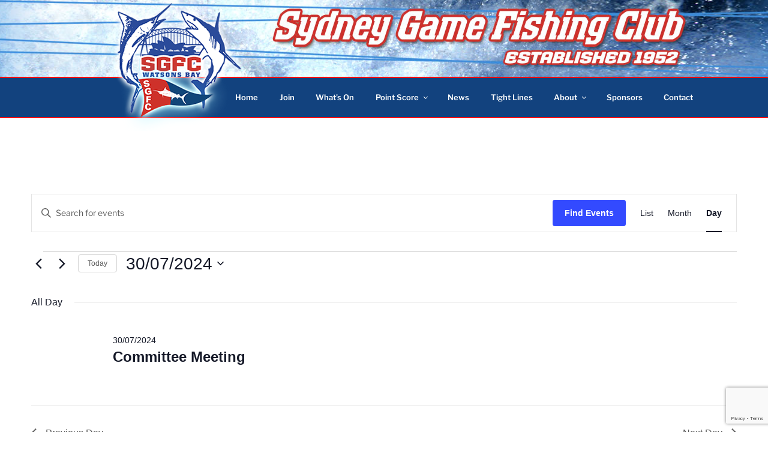

--- FILE ---
content_type: text/html; charset=utf-8
request_url: https://www.google.com/recaptcha/api2/anchor?ar=1&k=6LfoCoYUAAAAAMWoRNQHYTbwLsCbmtuTleZ_K5BP&co=aHR0cHM6Ly9zZ2ZjLmNvbS5hdTo0NDM.&hl=en&v=9TiwnJFHeuIw_s0wSd3fiKfN&size=invisible&anchor-ms=20000&execute-ms=30000&cb=vztoe01of8j2
body_size: 48059
content:
<!DOCTYPE HTML><html dir="ltr" lang="en"><head><meta http-equiv="Content-Type" content="text/html; charset=UTF-8">
<meta http-equiv="X-UA-Compatible" content="IE=edge">
<title>reCAPTCHA</title>
<style type="text/css">
/* cyrillic-ext */
@font-face {
  font-family: 'Roboto';
  font-style: normal;
  font-weight: 400;
  font-stretch: 100%;
  src: url(//fonts.gstatic.com/s/roboto/v48/KFO7CnqEu92Fr1ME7kSn66aGLdTylUAMa3GUBHMdazTgWw.woff2) format('woff2');
  unicode-range: U+0460-052F, U+1C80-1C8A, U+20B4, U+2DE0-2DFF, U+A640-A69F, U+FE2E-FE2F;
}
/* cyrillic */
@font-face {
  font-family: 'Roboto';
  font-style: normal;
  font-weight: 400;
  font-stretch: 100%;
  src: url(//fonts.gstatic.com/s/roboto/v48/KFO7CnqEu92Fr1ME7kSn66aGLdTylUAMa3iUBHMdazTgWw.woff2) format('woff2');
  unicode-range: U+0301, U+0400-045F, U+0490-0491, U+04B0-04B1, U+2116;
}
/* greek-ext */
@font-face {
  font-family: 'Roboto';
  font-style: normal;
  font-weight: 400;
  font-stretch: 100%;
  src: url(//fonts.gstatic.com/s/roboto/v48/KFO7CnqEu92Fr1ME7kSn66aGLdTylUAMa3CUBHMdazTgWw.woff2) format('woff2');
  unicode-range: U+1F00-1FFF;
}
/* greek */
@font-face {
  font-family: 'Roboto';
  font-style: normal;
  font-weight: 400;
  font-stretch: 100%;
  src: url(//fonts.gstatic.com/s/roboto/v48/KFO7CnqEu92Fr1ME7kSn66aGLdTylUAMa3-UBHMdazTgWw.woff2) format('woff2');
  unicode-range: U+0370-0377, U+037A-037F, U+0384-038A, U+038C, U+038E-03A1, U+03A3-03FF;
}
/* math */
@font-face {
  font-family: 'Roboto';
  font-style: normal;
  font-weight: 400;
  font-stretch: 100%;
  src: url(//fonts.gstatic.com/s/roboto/v48/KFO7CnqEu92Fr1ME7kSn66aGLdTylUAMawCUBHMdazTgWw.woff2) format('woff2');
  unicode-range: U+0302-0303, U+0305, U+0307-0308, U+0310, U+0312, U+0315, U+031A, U+0326-0327, U+032C, U+032F-0330, U+0332-0333, U+0338, U+033A, U+0346, U+034D, U+0391-03A1, U+03A3-03A9, U+03B1-03C9, U+03D1, U+03D5-03D6, U+03F0-03F1, U+03F4-03F5, U+2016-2017, U+2034-2038, U+203C, U+2040, U+2043, U+2047, U+2050, U+2057, U+205F, U+2070-2071, U+2074-208E, U+2090-209C, U+20D0-20DC, U+20E1, U+20E5-20EF, U+2100-2112, U+2114-2115, U+2117-2121, U+2123-214F, U+2190, U+2192, U+2194-21AE, U+21B0-21E5, U+21F1-21F2, U+21F4-2211, U+2213-2214, U+2216-22FF, U+2308-230B, U+2310, U+2319, U+231C-2321, U+2336-237A, U+237C, U+2395, U+239B-23B7, U+23D0, U+23DC-23E1, U+2474-2475, U+25AF, U+25B3, U+25B7, U+25BD, U+25C1, U+25CA, U+25CC, U+25FB, U+266D-266F, U+27C0-27FF, U+2900-2AFF, U+2B0E-2B11, U+2B30-2B4C, U+2BFE, U+3030, U+FF5B, U+FF5D, U+1D400-1D7FF, U+1EE00-1EEFF;
}
/* symbols */
@font-face {
  font-family: 'Roboto';
  font-style: normal;
  font-weight: 400;
  font-stretch: 100%;
  src: url(//fonts.gstatic.com/s/roboto/v48/KFO7CnqEu92Fr1ME7kSn66aGLdTylUAMaxKUBHMdazTgWw.woff2) format('woff2');
  unicode-range: U+0001-000C, U+000E-001F, U+007F-009F, U+20DD-20E0, U+20E2-20E4, U+2150-218F, U+2190, U+2192, U+2194-2199, U+21AF, U+21E6-21F0, U+21F3, U+2218-2219, U+2299, U+22C4-22C6, U+2300-243F, U+2440-244A, U+2460-24FF, U+25A0-27BF, U+2800-28FF, U+2921-2922, U+2981, U+29BF, U+29EB, U+2B00-2BFF, U+4DC0-4DFF, U+FFF9-FFFB, U+10140-1018E, U+10190-1019C, U+101A0, U+101D0-101FD, U+102E0-102FB, U+10E60-10E7E, U+1D2C0-1D2D3, U+1D2E0-1D37F, U+1F000-1F0FF, U+1F100-1F1AD, U+1F1E6-1F1FF, U+1F30D-1F30F, U+1F315, U+1F31C, U+1F31E, U+1F320-1F32C, U+1F336, U+1F378, U+1F37D, U+1F382, U+1F393-1F39F, U+1F3A7-1F3A8, U+1F3AC-1F3AF, U+1F3C2, U+1F3C4-1F3C6, U+1F3CA-1F3CE, U+1F3D4-1F3E0, U+1F3ED, U+1F3F1-1F3F3, U+1F3F5-1F3F7, U+1F408, U+1F415, U+1F41F, U+1F426, U+1F43F, U+1F441-1F442, U+1F444, U+1F446-1F449, U+1F44C-1F44E, U+1F453, U+1F46A, U+1F47D, U+1F4A3, U+1F4B0, U+1F4B3, U+1F4B9, U+1F4BB, U+1F4BF, U+1F4C8-1F4CB, U+1F4D6, U+1F4DA, U+1F4DF, U+1F4E3-1F4E6, U+1F4EA-1F4ED, U+1F4F7, U+1F4F9-1F4FB, U+1F4FD-1F4FE, U+1F503, U+1F507-1F50B, U+1F50D, U+1F512-1F513, U+1F53E-1F54A, U+1F54F-1F5FA, U+1F610, U+1F650-1F67F, U+1F687, U+1F68D, U+1F691, U+1F694, U+1F698, U+1F6AD, U+1F6B2, U+1F6B9-1F6BA, U+1F6BC, U+1F6C6-1F6CF, U+1F6D3-1F6D7, U+1F6E0-1F6EA, U+1F6F0-1F6F3, U+1F6F7-1F6FC, U+1F700-1F7FF, U+1F800-1F80B, U+1F810-1F847, U+1F850-1F859, U+1F860-1F887, U+1F890-1F8AD, U+1F8B0-1F8BB, U+1F8C0-1F8C1, U+1F900-1F90B, U+1F93B, U+1F946, U+1F984, U+1F996, U+1F9E9, U+1FA00-1FA6F, U+1FA70-1FA7C, U+1FA80-1FA89, U+1FA8F-1FAC6, U+1FACE-1FADC, U+1FADF-1FAE9, U+1FAF0-1FAF8, U+1FB00-1FBFF;
}
/* vietnamese */
@font-face {
  font-family: 'Roboto';
  font-style: normal;
  font-weight: 400;
  font-stretch: 100%;
  src: url(//fonts.gstatic.com/s/roboto/v48/KFO7CnqEu92Fr1ME7kSn66aGLdTylUAMa3OUBHMdazTgWw.woff2) format('woff2');
  unicode-range: U+0102-0103, U+0110-0111, U+0128-0129, U+0168-0169, U+01A0-01A1, U+01AF-01B0, U+0300-0301, U+0303-0304, U+0308-0309, U+0323, U+0329, U+1EA0-1EF9, U+20AB;
}
/* latin-ext */
@font-face {
  font-family: 'Roboto';
  font-style: normal;
  font-weight: 400;
  font-stretch: 100%;
  src: url(//fonts.gstatic.com/s/roboto/v48/KFO7CnqEu92Fr1ME7kSn66aGLdTylUAMa3KUBHMdazTgWw.woff2) format('woff2');
  unicode-range: U+0100-02BA, U+02BD-02C5, U+02C7-02CC, U+02CE-02D7, U+02DD-02FF, U+0304, U+0308, U+0329, U+1D00-1DBF, U+1E00-1E9F, U+1EF2-1EFF, U+2020, U+20A0-20AB, U+20AD-20C0, U+2113, U+2C60-2C7F, U+A720-A7FF;
}
/* latin */
@font-face {
  font-family: 'Roboto';
  font-style: normal;
  font-weight: 400;
  font-stretch: 100%;
  src: url(//fonts.gstatic.com/s/roboto/v48/KFO7CnqEu92Fr1ME7kSn66aGLdTylUAMa3yUBHMdazQ.woff2) format('woff2');
  unicode-range: U+0000-00FF, U+0131, U+0152-0153, U+02BB-02BC, U+02C6, U+02DA, U+02DC, U+0304, U+0308, U+0329, U+2000-206F, U+20AC, U+2122, U+2191, U+2193, U+2212, U+2215, U+FEFF, U+FFFD;
}
/* cyrillic-ext */
@font-face {
  font-family: 'Roboto';
  font-style: normal;
  font-weight: 500;
  font-stretch: 100%;
  src: url(//fonts.gstatic.com/s/roboto/v48/KFO7CnqEu92Fr1ME7kSn66aGLdTylUAMa3GUBHMdazTgWw.woff2) format('woff2');
  unicode-range: U+0460-052F, U+1C80-1C8A, U+20B4, U+2DE0-2DFF, U+A640-A69F, U+FE2E-FE2F;
}
/* cyrillic */
@font-face {
  font-family: 'Roboto';
  font-style: normal;
  font-weight: 500;
  font-stretch: 100%;
  src: url(//fonts.gstatic.com/s/roboto/v48/KFO7CnqEu92Fr1ME7kSn66aGLdTylUAMa3iUBHMdazTgWw.woff2) format('woff2');
  unicode-range: U+0301, U+0400-045F, U+0490-0491, U+04B0-04B1, U+2116;
}
/* greek-ext */
@font-face {
  font-family: 'Roboto';
  font-style: normal;
  font-weight: 500;
  font-stretch: 100%;
  src: url(//fonts.gstatic.com/s/roboto/v48/KFO7CnqEu92Fr1ME7kSn66aGLdTylUAMa3CUBHMdazTgWw.woff2) format('woff2');
  unicode-range: U+1F00-1FFF;
}
/* greek */
@font-face {
  font-family: 'Roboto';
  font-style: normal;
  font-weight: 500;
  font-stretch: 100%;
  src: url(//fonts.gstatic.com/s/roboto/v48/KFO7CnqEu92Fr1ME7kSn66aGLdTylUAMa3-UBHMdazTgWw.woff2) format('woff2');
  unicode-range: U+0370-0377, U+037A-037F, U+0384-038A, U+038C, U+038E-03A1, U+03A3-03FF;
}
/* math */
@font-face {
  font-family: 'Roboto';
  font-style: normal;
  font-weight: 500;
  font-stretch: 100%;
  src: url(//fonts.gstatic.com/s/roboto/v48/KFO7CnqEu92Fr1ME7kSn66aGLdTylUAMawCUBHMdazTgWw.woff2) format('woff2');
  unicode-range: U+0302-0303, U+0305, U+0307-0308, U+0310, U+0312, U+0315, U+031A, U+0326-0327, U+032C, U+032F-0330, U+0332-0333, U+0338, U+033A, U+0346, U+034D, U+0391-03A1, U+03A3-03A9, U+03B1-03C9, U+03D1, U+03D5-03D6, U+03F0-03F1, U+03F4-03F5, U+2016-2017, U+2034-2038, U+203C, U+2040, U+2043, U+2047, U+2050, U+2057, U+205F, U+2070-2071, U+2074-208E, U+2090-209C, U+20D0-20DC, U+20E1, U+20E5-20EF, U+2100-2112, U+2114-2115, U+2117-2121, U+2123-214F, U+2190, U+2192, U+2194-21AE, U+21B0-21E5, U+21F1-21F2, U+21F4-2211, U+2213-2214, U+2216-22FF, U+2308-230B, U+2310, U+2319, U+231C-2321, U+2336-237A, U+237C, U+2395, U+239B-23B7, U+23D0, U+23DC-23E1, U+2474-2475, U+25AF, U+25B3, U+25B7, U+25BD, U+25C1, U+25CA, U+25CC, U+25FB, U+266D-266F, U+27C0-27FF, U+2900-2AFF, U+2B0E-2B11, U+2B30-2B4C, U+2BFE, U+3030, U+FF5B, U+FF5D, U+1D400-1D7FF, U+1EE00-1EEFF;
}
/* symbols */
@font-face {
  font-family: 'Roboto';
  font-style: normal;
  font-weight: 500;
  font-stretch: 100%;
  src: url(//fonts.gstatic.com/s/roboto/v48/KFO7CnqEu92Fr1ME7kSn66aGLdTylUAMaxKUBHMdazTgWw.woff2) format('woff2');
  unicode-range: U+0001-000C, U+000E-001F, U+007F-009F, U+20DD-20E0, U+20E2-20E4, U+2150-218F, U+2190, U+2192, U+2194-2199, U+21AF, U+21E6-21F0, U+21F3, U+2218-2219, U+2299, U+22C4-22C6, U+2300-243F, U+2440-244A, U+2460-24FF, U+25A0-27BF, U+2800-28FF, U+2921-2922, U+2981, U+29BF, U+29EB, U+2B00-2BFF, U+4DC0-4DFF, U+FFF9-FFFB, U+10140-1018E, U+10190-1019C, U+101A0, U+101D0-101FD, U+102E0-102FB, U+10E60-10E7E, U+1D2C0-1D2D3, U+1D2E0-1D37F, U+1F000-1F0FF, U+1F100-1F1AD, U+1F1E6-1F1FF, U+1F30D-1F30F, U+1F315, U+1F31C, U+1F31E, U+1F320-1F32C, U+1F336, U+1F378, U+1F37D, U+1F382, U+1F393-1F39F, U+1F3A7-1F3A8, U+1F3AC-1F3AF, U+1F3C2, U+1F3C4-1F3C6, U+1F3CA-1F3CE, U+1F3D4-1F3E0, U+1F3ED, U+1F3F1-1F3F3, U+1F3F5-1F3F7, U+1F408, U+1F415, U+1F41F, U+1F426, U+1F43F, U+1F441-1F442, U+1F444, U+1F446-1F449, U+1F44C-1F44E, U+1F453, U+1F46A, U+1F47D, U+1F4A3, U+1F4B0, U+1F4B3, U+1F4B9, U+1F4BB, U+1F4BF, U+1F4C8-1F4CB, U+1F4D6, U+1F4DA, U+1F4DF, U+1F4E3-1F4E6, U+1F4EA-1F4ED, U+1F4F7, U+1F4F9-1F4FB, U+1F4FD-1F4FE, U+1F503, U+1F507-1F50B, U+1F50D, U+1F512-1F513, U+1F53E-1F54A, U+1F54F-1F5FA, U+1F610, U+1F650-1F67F, U+1F687, U+1F68D, U+1F691, U+1F694, U+1F698, U+1F6AD, U+1F6B2, U+1F6B9-1F6BA, U+1F6BC, U+1F6C6-1F6CF, U+1F6D3-1F6D7, U+1F6E0-1F6EA, U+1F6F0-1F6F3, U+1F6F7-1F6FC, U+1F700-1F7FF, U+1F800-1F80B, U+1F810-1F847, U+1F850-1F859, U+1F860-1F887, U+1F890-1F8AD, U+1F8B0-1F8BB, U+1F8C0-1F8C1, U+1F900-1F90B, U+1F93B, U+1F946, U+1F984, U+1F996, U+1F9E9, U+1FA00-1FA6F, U+1FA70-1FA7C, U+1FA80-1FA89, U+1FA8F-1FAC6, U+1FACE-1FADC, U+1FADF-1FAE9, U+1FAF0-1FAF8, U+1FB00-1FBFF;
}
/* vietnamese */
@font-face {
  font-family: 'Roboto';
  font-style: normal;
  font-weight: 500;
  font-stretch: 100%;
  src: url(//fonts.gstatic.com/s/roboto/v48/KFO7CnqEu92Fr1ME7kSn66aGLdTylUAMa3OUBHMdazTgWw.woff2) format('woff2');
  unicode-range: U+0102-0103, U+0110-0111, U+0128-0129, U+0168-0169, U+01A0-01A1, U+01AF-01B0, U+0300-0301, U+0303-0304, U+0308-0309, U+0323, U+0329, U+1EA0-1EF9, U+20AB;
}
/* latin-ext */
@font-face {
  font-family: 'Roboto';
  font-style: normal;
  font-weight: 500;
  font-stretch: 100%;
  src: url(//fonts.gstatic.com/s/roboto/v48/KFO7CnqEu92Fr1ME7kSn66aGLdTylUAMa3KUBHMdazTgWw.woff2) format('woff2');
  unicode-range: U+0100-02BA, U+02BD-02C5, U+02C7-02CC, U+02CE-02D7, U+02DD-02FF, U+0304, U+0308, U+0329, U+1D00-1DBF, U+1E00-1E9F, U+1EF2-1EFF, U+2020, U+20A0-20AB, U+20AD-20C0, U+2113, U+2C60-2C7F, U+A720-A7FF;
}
/* latin */
@font-face {
  font-family: 'Roboto';
  font-style: normal;
  font-weight: 500;
  font-stretch: 100%;
  src: url(//fonts.gstatic.com/s/roboto/v48/KFO7CnqEu92Fr1ME7kSn66aGLdTylUAMa3yUBHMdazQ.woff2) format('woff2');
  unicode-range: U+0000-00FF, U+0131, U+0152-0153, U+02BB-02BC, U+02C6, U+02DA, U+02DC, U+0304, U+0308, U+0329, U+2000-206F, U+20AC, U+2122, U+2191, U+2193, U+2212, U+2215, U+FEFF, U+FFFD;
}
/* cyrillic-ext */
@font-face {
  font-family: 'Roboto';
  font-style: normal;
  font-weight: 900;
  font-stretch: 100%;
  src: url(//fonts.gstatic.com/s/roboto/v48/KFO7CnqEu92Fr1ME7kSn66aGLdTylUAMa3GUBHMdazTgWw.woff2) format('woff2');
  unicode-range: U+0460-052F, U+1C80-1C8A, U+20B4, U+2DE0-2DFF, U+A640-A69F, U+FE2E-FE2F;
}
/* cyrillic */
@font-face {
  font-family: 'Roboto';
  font-style: normal;
  font-weight: 900;
  font-stretch: 100%;
  src: url(//fonts.gstatic.com/s/roboto/v48/KFO7CnqEu92Fr1ME7kSn66aGLdTylUAMa3iUBHMdazTgWw.woff2) format('woff2');
  unicode-range: U+0301, U+0400-045F, U+0490-0491, U+04B0-04B1, U+2116;
}
/* greek-ext */
@font-face {
  font-family: 'Roboto';
  font-style: normal;
  font-weight: 900;
  font-stretch: 100%;
  src: url(//fonts.gstatic.com/s/roboto/v48/KFO7CnqEu92Fr1ME7kSn66aGLdTylUAMa3CUBHMdazTgWw.woff2) format('woff2');
  unicode-range: U+1F00-1FFF;
}
/* greek */
@font-face {
  font-family: 'Roboto';
  font-style: normal;
  font-weight: 900;
  font-stretch: 100%;
  src: url(//fonts.gstatic.com/s/roboto/v48/KFO7CnqEu92Fr1ME7kSn66aGLdTylUAMa3-UBHMdazTgWw.woff2) format('woff2');
  unicode-range: U+0370-0377, U+037A-037F, U+0384-038A, U+038C, U+038E-03A1, U+03A3-03FF;
}
/* math */
@font-face {
  font-family: 'Roboto';
  font-style: normal;
  font-weight: 900;
  font-stretch: 100%;
  src: url(//fonts.gstatic.com/s/roboto/v48/KFO7CnqEu92Fr1ME7kSn66aGLdTylUAMawCUBHMdazTgWw.woff2) format('woff2');
  unicode-range: U+0302-0303, U+0305, U+0307-0308, U+0310, U+0312, U+0315, U+031A, U+0326-0327, U+032C, U+032F-0330, U+0332-0333, U+0338, U+033A, U+0346, U+034D, U+0391-03A1, U+03A3-03A9, U+03B1-03C9, U+03D1, U+03D5-03D6, U+03F0-03F1, U+03F4-03F5, U+2016-2017, U+2034-2038, U+203C, U+2040, U+2043, U+2047, U+2050, U+2057, U+205F, U+2070-2071, U+2074-208E, U+2090-209C, U+20D0-20DC, U+20E1, U+20E5-20EF, U+2100-2112, U+2114-2115, U+2117-2121, U+2123-214F, U+2190, U+2192, U+2194-21AE, U+21B0-21E5, U+21F1-21F2, U+21F4-2211, U+2213-2214, U+2216-22FF, U+2308-230B, U+2310, U+2319, U+231C-2321, U+2336-237A, U+237C, U+2395, U+239B-23B7, U+23D0, U+23DC-23E1, U+2474-2475, U+25AF, U+25B3, U+25B7, U+25BD, U+25C1, U+25CA, U+25CC, U+25FB, U+266D-266F, U+27C0-27FF, U+2900-2AFF, U+2B0E-2B11, U+2B30-2B4C, U+2BFE, U+3030, U+FF5B, U+FF5D, U+1D400-1D7FF, U+1EE00-1EEFF;
}
/* symbols */
@font-face {
  font-family: 'Roboto';
  font-style: normal;
  font-weight: 900;
  font-stretch: 100%;
  src: url(//fonts.gstatic.com/s/roboto/v48/KFO7CnqEu92Fr1ME7kSn66aGLdTylUAMaxKUBHMdazTgWw.woff2) format('woff2');
  unicode-range: U+0001-000C, U+000E-001F, U+007F-009F, U+20DD-20E0, U+20E2-20E4, U+2150-218F, U+2190, U+2192, U+2194-2199, U+21AF, U+21E6-21F0, U+21F3, U+2218-2219, U+2299, U+22C4-22C6, U+2300-243F, U+2440-244A, U+2460-24FF, U+25A0-27BF, U+2800-28FF, U+2921-2922, U+2981, U+29BF, U+29EB, U+2B00-2BFF, U+4DC0-4DFF, U+FFF9-FFFB, U+10140-1018E, U+10190-1019C, U+101A0, U+101D0-101FD, U+102E0-102FB, U+10E60-10E7E, U+1D2C0-1D2D3, U+1D2E0-1D37F, U+1F000-1F0FF, U+1F100-1F1AD, U+1F1E6-1F1FF, U+1F30D-1F30F, U+1F315, U+1F31C, U+1F31E, U+1F320-1F32C, U+1F336, U+1F378, U+1F37D, U+1F382, U+1F393-1F39F, U+1F3A7-1F3A8, U+1F3AC-1F3AF, U+1F3C2, U+1F3C4-1F3C6, U+1F3CA-1F3CE, U+1F3D4-1F3E0, U+1F3ED, U+1F3F1-1F3F3, U+1F3F5-1F3F7, U+1F408, U+1F415, U+1F41F, U+1F426, U+1F43F, U+1F441-1F442, U+1F444, U+1F446-1F449, U+1F44C-1F44E, U+1F453, U+1F46A, U+1F47D, U+1F4A3, U+1F4B0, U+1F4B3, U+1F4B9, U+1F4BB, U+1F4BF, U+1F4C8-1F4CB, U+1F4D6, U+1F4DA, U+1F4DF, U+1F4E3-1F4E6, U+1F4EA-1F4ED, U+1F4F7, U+1F4F9-1F4FB, U+1F4FD-1F4FE, U+1F503, U+1F507-1F50B, U+1F50D, U+1F512-1F513, U+1F53E-1F54A, U+1F54F-1F5FA, U+1F610, U+1F650-1F67F, U+1F687, U+1F68D, U+1F691, U+1F694, U+1F698, U+1F6AD, U+1F6B2, U+1F6B9-1F6BA, U+1F6BC, U+1F6C6-1F6CF, U+1F6D3-1F6D7, U+1F6E0-1F6EA, U+1F6F0-1F6F3, U+1F6F7-1F6FC, U+1F700-1F7FF, U+1F800-1F80B, U+1F810-1F847, U+1F850-1F859, U+1F860-1F887, U+1F890-1F8AD, U+1F8B0-1F8BB, U+1F8C0-1F8C1, U+1F900-1F90B, U+1F93B, U+1F946, U+1F984, U+1F996, U+1F9E9, U+1FA00-1FA6F, U+1FA70-1FA7C, U+1FA80-1FA89, U+1FA8F-1FAC6, U+1FACE-1FADC, U+1FADF-1FAE9, U+1FAF0-1FAF8, U+1FB00-1FBFF;
}
/* vietnamese */
@font-face {
  font-family: 'Roboto';
  font-style: normal;
  font-weight: 900;
  font-stretch: 100%;
  src: url(//fonts.gstatic.com/s/roboto/v48/KFO7CnqEu92Fr1ME7kSn66aGLdTylUAMa3OUBHMdazTgWw.woff2) format('woff2');
  unicode-range: U+0102-0103, U+0110-0111, U+0128-0129, U+0168-0169, U+01A0-01A1, U+01AF-01B0, U+0300-0301, U+0303-0304, U+0308-0309, U+0323, U+0329, U+1EA0-1EF9, U+20AB;
}
/* latin-ext */
@font-face {
  font-family: 'Roboto';
  font-style: normal;
  font-weight: 900;
  font-stretch: 100%;
  src: url(//fonts.gstatic.com/s/roboto/v48/KFO7CnqEu92Fr1ME7kSn66aGLdTylUAMa3KUBHMdazTgWw.woff2) format('woff2');
  unicode-range: U+0100-02BA, U+02BD-02C5, U+02C7-02CC, U+02CE-02D7, U+02DD-02FF, U+0304, U+0308, U+0329, U+1D00-1DBF, U+1E00-1E9F, U+1EF2-1EFF, U+2020, U+20A0-20AB, U+20AD-20C0, U+2113, U+2C60-2C7F, U+A720-A7FF;
}
/* latin */
@font-face {
  font-family: 'Roboto';
  font-style: normal;
  font-weight: 900;
  font-stretch: 100%;
  src: url(//fonts.gstatic.com/s/roboto/v48/KFO7CnqEu92Fr1ME7kSn66aGLdTylUAMa3yUBHMdazQ.woff2) format('woff2');
  unicode-range: U+0000-00FF, U+0131, U+0152-0153, U+02BB-02BC, U+02C6, U+02DA, U+02DC, U+0304, U+0308, U+0329, U+2000-206F, U+20AC, U+2122, U+2191, U+2193, U+2212, U+2215, U+FEFF, U+FFFD;
}

</style>
<link rel="stylesheet" type="text/css" href="https://www.gstatic.com/recaptcha/releases/9TiwnJFHeuIw_s0wSd3fiKfN/styles__ltr.css">
<script nonce="Yg7JLEEp53ysSk4HjdpMVw" type="text/javascript">window['__recaptcha_api'] = 'https://www.google.com/recaptcha/api2/';</script>
<script type="text/javascript" src="https://www.gstatic.com/recaptcha/releases/9TiwnJFHeuIw_s0wSd3fiKfN/recaptcha__en.js" nonce="Yg7JLEEp53ysSk4HjdpMVw">
      
    </script></head>
<body><div id="rc-anchor-alert" class="rc-anchor-alert"></div>
<input type="hidden" id="recaptcha-token" value="[base64]">
<script type="text/javascript" nonce="Yg7JLEEp53ysSk4HjdpMVw">
      recaptcha.anchor.Main.init("[\x22ainput\x22,[\x22bgdata\x22,\x22\x22,\[base64]/[base64]/[base64]/[base64]/[base64]/[base64]/[base64]/[base64]/[base64]/[base64]\\u003d\x22,\[base64]\\u003d\x22,\x22KMOxPUDDiyFSw4NEwprDusKPS3zCnHBDIMOBwqDDj8OLXcO+w5nCnEnDoywVT8KEUCFtU8KdWcKkwp46w4EzwpPCr8KNw6LClH4Iw5zCkmhxVMOowp0oE8KsH2ozTsOxw57Dl8Okw7fCk2LCkMKMwofDp1DDqWnDsBHDncK0PEXDhzLCjwHDvCd/wr1VwqV2wrDDmj0HwqjCgmtPw7vDnATCk0fCvCDDpMKSw6APw7jDosKGFAzCrnzDjwdKKELDuMORwpLCvsOgF8Klw40nwpbDoy43w5HCmENDbMKsw4fCmMKqFcKawoI+wo/DkMO/SMKWwonCvD/Co8ORIXZ+GxV9w6XCuwXCgsKXwr5ow43CscKLwqPCt8KPw5s1Kgc+wowGwrRzGAope8KyI2zCnQlZdMONwrgZw4lFwpvCtyLCmsKiMGbDpcKTwrBEw6U0DsOJwp3CoXZDG8KMwqJ/fGfCpDd2w5/DtxjDtMKbCcK6CsKaF8Ogw4Iiwo3Cg8OUOMOewoTCiMOXWnE3woYowofDvcOBRcOGwqV5wpXDp8KOwqUsfE/CjMKEW8OYCsO+TVlDw7VXX201wrjDs8K7wqhBfMK4DMOxAMK1wrDDil7CiTJ2w4zDqsO8w5rDsTvCjlEDw5UmdXbCtyN4fMOdw5h1w5/Dh8KeQwgCCMOpC8OywprDocK+w5fCocORAz7DkMOrRMKXw6TDkwLCuMKhI0pKwo8hwpjDucKsw6kVE8K8VH3DlMK1w4DCk0XDjMO9d8ORwqB6KQUiAypoOx5JwqbDmMKNT0pmw4/Dmy4OwqtEVsKhw6DCgMKew4XClGwCciwfaj9tBnRYw6/Dtj4EOsKxw4EFw4/DtAlwd8OEF8KbZcKbwrHCgMO7SX9UaBfDh2kNNsONC0LCrT4XwofDk8OFRMKyw63DsWXCgcKNwrdCwqFbVcKCw5nDqcObw6Btw5DDo8KRwqjDjRfCtAjCpXHCj8Kdw6zDiRfCuMOnwpvDnsKbHloWw6Z4w6BPSsO0dwLDq8KKZCXDo8O5N2DCoDLDuMK/OsOOeFQswr7CqkoMw4wewrE6wpvCqCLDoMKaCsKvw6AoVDIsO8ORS8KVGnTCpEVZw7MUUntzw7zCuMKEflDChkLCp8KQI3TDpMO9WS9iE8K8w63CnDRgw6LDnsKLw6DCjE8lX8Oofx0WSB0Jw7YFc1Z/cMKyw49tPWhuaGPDhcKtw4zCvcK4w6tFbQguwqjCgjrClibDh8OLwqwDLMOlEUl3w51QA8KdwpguJ8OKw40uwrvDo0zCksOlOcOCX8KRNsKSccKlbcOiwrwDJRLDg3/DhBgCwrp7wpI3K1QkHMKJL8ORGcO0dsO8ZsO5woPCgV/[base64]/DoEvCmWcvFcK+w71ywqXClGsSY0gUBUIMwo06FkEDA8KhElkwOVPCr8OqDMKiwpDDtsOswpTDrj8JHcKzwrbDoz5/O8O7w7N4NX/Dkz54T20Pw53DiMOewpjDmWDDmQh5LMKbUwM7wqrDlXZdw7HDpADCplpvwpPDqnJMRTDDkH5EwojDpl3CtcKHwqgsYMKkwpNbKh7CuSLDh2pxFsKYwoodXMOxKDg2IRAnK0/CoER8FsOOGMOMwqkjBkpUwoBnw5HCn1VyMMOiScK0YjPDpQVff8Osw4zDnsONbcKRw5tJw5bDmxVFEH0MP8OsJVLClcOsw74UOcORw780VWULw4HDicOcwpTDh8OXO8KHw7gFacOdwprDjB7Ci8KREMKDw44bwrnDsA4TWS7CvcKtR2NFJ8OiOmpkLhjDvD/Dh8Ofw4DDpSscOyUSNyPCmMOAYcKyaBY1wo4SDMO/w7JIKMOYG8Oiwrp0Gz1Vwp/[base64]/RsKJYCZzwrzDrEDCmThhUcKVPMK8bTDCmEjDlMKEw57Cg8Okwr4NI1/CjRp2woA7cxEUHsKHZEExF2nCkndJGVQcaEdnfmodKDHDmwMSY8KBw4t4w4zCkcObIMOyw54dw45BXVPCuMOkwrNDMx7CuB1JwpXDg8KQJcOuwqZNDMKxwq/DtsOEw63DvxXCvsK+w6p4QjPDrsK3RMKUIcKiSzZlETV3LhjCjsK0w63CizDDpMKBwqhFYcOPwqlfLcKNWMOuIMOdC3bDmxjDh8KeMl3DqMKDEGw5fMKfBD1tcMOeBg/DrsKTw4k4w67CpMKewpMJwp8AwqLDtX3DoEbCpsKoL8KEMz3CsMKSF3XCvsKZOMOjw4Mbw4VIXEIxw74qERbCocKXw7DDm3FswoBhQMKrE8OeE8KewrkoJHlbw4bDp8KxKMKFw7nCgsO5b2FBScK2w5XDlcONw6/[base64]/QWBaRcKbTFNTHm9LK8KAdHfDgzLCjzkoE1LCrkAIwp5Bwo0Vw6zCucKAwpXCgcKJPcKSGmXDnWnDniUpKcKEWsKFdw8fwrHDvjByIMKwwpd/w68Kwql8w60OwqbCmsKcM8OrTcKhXFInwrl+w4Q2w6DClkIHGGnDllxkeG5Lw7xqHDgCwqtGYS3DscKrEykmOXE2wrjCtQ9JcMKCw6sVwp7CkMOOFQJxw4/DvgFfw4M9MErCkmpGFMKawotyw7zCuMKRTcOKP37DvFUkw6rCgsKrMwIBw4/ClTUCw47DigXCtcKuwotKF8KtwqobSsO8fErDpRFtw4Z9w7tOw7LCvB7DosOuFXPDgW3DgQ/DmyzCsV9awrwwYmnCpnjDogtSDcKEwrfDnsK5ITvDi0t4w7fDt8OmwrJdKWnDqcKkQsKsIcOiwrJtARDCrsKrZS/DpcKMO1lRfMKpw5vCmAzCsMKNw53CqSTCjhQww7PDs8K8d8Kyw7bCisKhw5/[base64]/[base64]/[base64]/L8K0wqDDkDLCt8O9w4jCjsKTUSnCtcOhwoNHw4BKw4J+w7oaw77DqAjCqMKKw53DmcKsw4PDkcOhw5Jnwr7ClRXDvGk+wrnCsCHCjsOmOQYFejLDokHChm0KClkHwp/CgMKJwqHCqcKcdcOvXzFxw70kw4Vowq/CrsK1w7NoSsO2R0tmEMOfw6Fqw4MqYwtGw7YaTsKIw6MEwrjCo8K/w6w0wrXDlcOnYsOsEcK4X8Kuwo3Dh8OOw6MuZw0LSHMeDsK8w6fDuMKIwqTCvcO0w71swpw7FTUvXTrDiydTwpU8TcKwwq/[base64]/[base64]/[base64]/w4oKw6LChMK7wpTCh8K6PETDvsK0aSwGwqp5wqRrwoB4w5sQKl9ww6PDqMKSw4/[base64]/[base64]/w7ZlL1fDhkLDkMOMTV/CkcOAOGNww5dVVsK2w7U5w7hfX1U+w4rDtzvDuzHDk8OBAcKbLVDDmjtMUMKYwqbDsMOOwrPCih8yJ1DDgU3Dj8Otwo7DgXjCjyHCuMKTGSfDr3TDin/DljDDvUfDnMKfwrw6c8K7WV3CvnR7LBnCgsKew6UHwrELQcOnwpNkwrLCmMOUwogBwq7DiMKPw4DCuDvDvztzw73DkyHCv1wXW2owQ2AZw45pecOhwqxXwrxpwoPCsVPDp3dCJyd4wo/CusOrOAkIwq/[base64]/CvcOQVRkhwoXCuA/Dtz4xfsKUGWNuYiFaHcO3cxJSY8OQdcOiBx/CnsObNCLDqMKCw4lLVXTClcKawprDpxTDp33Dsll6w5nCmMO3NMOuUsO/eUfDgcKMPcONwrrDgQzCox4ZwrTCoMKhwpjCkFPDti/DoMOyLcKtIEp3F8KQw7rDnMKew4Q8w4fDocOZZ8OGw68zwoUYbTjDrsKow5MdcC1uwq9hNxjChX3Cjy/CoTxUw5QQYMKvwoTDmjJiwr1mGW7DqALCv8KQG2lfw54XDsKNwps1VsK1wpQcBX3CnFDDvjBlwrXDusKEw6o7w75zD1jDucOzwoXCrgUuwrHDjTnDl8OufUoHw5hkNcOJw65xL8O9aMKyQMO7wrbCpcKvw64lFsK1w5gnIzDCky4tO2bDvAZ7ZsKBHMOMBSEuw7VSwq/[base64]/CoErCsjzCrBXCmR5jV8OdfcOhw44FBTM9HcKKwqXCtys9ccKYw41RLsKuHMOwwpYywp0jw7AIw5/DsknCrsOiasKuHcOwBA/[base64]/CqcKuNMOowrXDg00Qwp3DjsODFDkwccODG2QbacOpRXvChMKgwp/DvThGCwVdw4LCrsOqwpNMwrTDjk7DsBlhw6vCkwZPwq1UQzsuMUrCjMK1wo7CrMKUw7wXNjHCrwN+wqhhEsKpcMKmwrTCuhoTfhTDimHDuFkRw7o+w6/Dln4mQk53DsKnwohpw6V+w7A2w7nDsjTCuwbCqMOQw7zCq1Y/[base64]/CoT/[base64]/[base64]/DgMO3bcKrw6/CokPDskHDpyF4wppJw5JhwrJYFcKKw4LDlMOyXMOqwo/CnnfDrMKNf8OEwpzCgMO4w4XCiMK0w45TwrYEwoVkAADCmg/Dll4JUcKteMKWZMKvw4vDsShBw4h4ThXCtxotw5U4KQLDisKlw5nDp8OawrDDtxRPw43CocOSIMOsw7JDw4wTJMKgw4hdEcKFwqHDm3HCvcKTw4vCnAM4HMK6wogKHW3DmsKJCGXCmcOgJHBgaDfDi0rCq3dqw6IDZMKHV8OawqfClsKuCW7Du8OHwq/CnMK9w58twqVbcMOKwqnCm8KFw6XCgkTCpcOeKgNwfHjDnMOlw6ITBiEzwqjDu11vZsKuw6tOccKkWGzCggDCkmrDslANTRLDvcOvw69IYsKhT2vDsMOhNlFpw43DsMKsworCmlLDuFtLw50KU8K5a8OycmQ1wqfCkV7DgMKEIz/Dild3w7bDpcKgwpJVAcOEcgXCjMKwHjPCqHl5BMOrLsOCwpzDgcK4YMKGNsKVDH9Rwr/ClcKWwoTDucKrCR3DisOLw7pJIcK0w5jDpsKdw7VKUC3CtMKJAiIUeyjDmsOuw77CiMKwQGtoXMKSBMOHwrcCwoYTUH/DqcOxwpEQwojCiU3Dqn7DlcKhQ8KwRzM9DsKOwpBZw6/DhWvDu8KyXsOwWQvDvMK9TsK7wpAMRCw2D2psfsOhVFDCk8OPQMOZw67CqcOqOsO8w5ZFworCnMKhw7Eiw4oBLcO2bgY/[base64]/DocOSbTbDosK8woHDuB/CqcO1w7k6ZljDq2LClRV8wqkGVsKJX8OWwpNld245SMKIwpNgJcO0UyTDmSvDgjciSxtlYcKmwolueMKVwplHwrZnw5XCj0l7wqJeWxHDocOWacO2LBrDolVhF1DCsU/CmsOhTcO1LT4GZUrDvsO5wqPDvDnDnRIywqLDuQ/CvsKPw6TDm8OfFcKNwpnDmMO5aSYOYsKrw77CvVBSw7bDo0fCsMKOKlrCtEhMSEI1w4TCrwrDkMK5woXDjXNwwpd4w4p2wrQPT3LDjE3Dr8K4w4bCscKNe8KkTkR/eRDDpsKTAlPDg2UOwqHCtl4Rw7QNOQdDQgoLw6LDusKJIxA5wqTCjjluwo8AwoLCpMOOfTDDu8KswobCqkTDk0Zrw7fCgcOAVsKtwq3CgMO0wo5cwoBJGMO/[base64]/CssK4w5s7VsOKw4VTw4l4wrwZFiXCisK1w61/KMKEw5AcWsKHwpRZwrjCsjheF8KMwojCmMOzw6EFwoLDvTfCjWJfGk0cGmPCu8O4w4p/[base64]/DvTXDkMOpB1DCtChvFsKQwoUowqvCvG3DrsOcZVPDgEfDpcOSWsOWGMKZwp/[base64]/McONw61balZZwp4aR8OWwq0iwq16DsOybkvDqsOHw7oGw5LCk8OJOMKhwqtIacKRSUHDslvCiF3Cjmlzw5dafQdKZz/[base64]/wpvCnljCoMKVIsKNQARXOD3CpcO2w4DDnjfCiCXDkcObwq0ZKsOkwqfCtCPCiAgWw4BdB8KNw6bCpcKEw7fCuMK7VAzDusOJLT7CvzIAHcK4w48DBWpjDR4Tw71Mw40+a086wrLDssKjaGrChS0eSsKTbV3DosKcWcObwpslOXvDsMK8dlLCoMK/KW5LQsOrLcKoIcKww5PChsOPw55/ZMOCX8OEw5xcBEzDlsKJUFLCryUSwrU3w4hqG3TDhW1nwp0qRCzCqzjCqcOQwq0Gw4x/[base64]/[base64]/CpUPDll07w6bCnMK0AjDClwIMQMOJE8Ocw4LDmCFiw51vw6HCrgZ4IsOVwqPCp8O1wr7DjsK6wrt/E8K9wqtCwrLCjTh2Rk8FCMKPwrHDiMO0wpjCgMOlan9EVw5LLsKzwrpUw5B4wo3DksOzw6DCgGF1w5Zrwr/DhsOuw5PCkcKDBkw9wpQ2PhR6wpfDhANpwrcSwpjDucKZw6RReV1ncMO8w4FEwoMMEm8IcMOwwq1KeAgaOA3Cn0jCkDYdw4zDmV3Dm8OpejsufMOpw7jDoR3DpjcCBkfCk8OGwok+woV4A8Omw4XDusKPwoDDn8OmwovDusKQJMOVw4jCqzPCuMOUw6BNYMO1Lk9/w7/Cp8ONw63CrDrDrFsBw5PDllk1w7hkw5TDgMOTMQXDg8Odw74Qw4TCg0UqAA/Di37CqsKlwrHCusOmHcKOw70zR8O4wrfDksOqYj/DoGvCn1QEwpvDsQTCmcKhJDUcFF3CoMKBTsKGVFvCvgjDvMKyw4ExwqTDsAXDmkwuw7TCu0nDoxPDpsONCsK0w5TDnUJIfFDDg3U9BMOMMMOOaAQbKWDDlHUxVgjCkxUow5Vwwq3ClcKpS8OjwqPDmMO/wr7CuiFSCMKpR1rCpgE4wobCjsK5dU4OZ8KDwppsw4UAMQLCnsKeasKlcWDCrxzDvcKYw7sTFHIBfkh1w4Vwwqxuw5vDrcKCw5vCijfCmi1qVMKnw6gqdRjCkcOOwqJTMSdvw6APNsKFUA/CuSpuw4TDuCHClEUCI0gjGj7DqjJpwr3DrcOwPT9UP8K4wopqXcK0w4TDhko3OksDXMOva8Kuw5PDrcOUwokqw5vCnAbCosK7wqgiwpdSw6IZB0zDrlQIw5/CsDLDncKQccOnwp01wp/DuMK/WMKiP8O9w5pGJxfCnkIuF8KeaMKEPMKdwqdTImXCgMK/VMKZw4HCpMOdwrkAeFJTw7fDicOdDMOQwqMXS2DDiAzCv8OTfMOKJmpXw7zDo8Oxwrwba8KOw4FKc8OJwpB9LsKjwpp0ccKbOCw2wqMZw43Cl8OVw5/Dh8Ovc8KEwo/Ci0lzw4PCpUzCj8KaIsK5A8OTwrEgVcK1GMK7wq4eYsKqwqPDrMK8ehkCw5B0UsOTwq4Xwot8w6vDujbCpF3CkcK5woTCgsKIwrTChRTCmsKIw7zClMOXZ8K+d1QfYGZnLH7DoFgnw4HCnyHDu8O6ZixQK8OWblfDoAnCoTrDs8OxFsOaahzDvcKZXRDCuMOrOsOtY3/CqXvDjF/Dixs7L8KhwrdKwrvCusKRw4/Dn03Co3c1CyBUa3V4XcOwBzRswpLDrcK/EXwoKsKpcTlgw7vCscOawpFGwpfDplbCqn/DhsKjMD7Dggs7S0p2J0oow7oKw5HCnUHCpsOtwqjCvVEXwqbCkUAJw7vClQw9LCDCmmPDscKPw5AAw6DCiMOFw5fDrsOIw61UZwRJJcOLHVEyw5/[base64]/[base64]/CuMOEH8KYccKPw6YYJsKFw45GJcOSwrnCmmbCusKiFQXCjsKRXMKjOcKCw7rCocOraAPCuMO9wrTDucKBasKkwpbCuMKdw6tcwroGJywyw4RAd3sxZSDDhSDDs8ONAsKBXsOSw4lFBMOdScKIw64lw77CicK8w73Csj/CrcOpfsKSTglNeULDt8OSJsOuw6PDjsK+wrF3w63Dig86AFfDhSgGdQAOJ2cUw7M5T8OKwpdoCCPChQnDs8OlwrxLwqFsAsOUFxTDpxgfd8K+ZAZfw5XCrsKQZsKUXVkEw7Z8E3bCiMOIeQXDmjp8wrXCp8KYw7EZw57Dg8KpDMO4d0XDuGjCkcOTw67CsmUswq/DmMOUw5bDlzg5w7dpw7czR8KlPsKpw5nDpWdNwoo8wrnDrRkwwofDncKBBy/DocOdMsOCBjpOLUnCtwFkw6HDtMOmEMKKwr/DjMOSVQpZw6UewrVJU8KmCcK+BG0CJsORTVkJw5EWU8O/w4zCiHEvVsKXR8KTCsKbw64wwr06wofDqMOUw4LCqgUtQmfCm8Knw4Ikw5UGBTvDsAzDqsKTIAXDuMK/[base64]/[base64]/Clkglwo9Nw7p+VCrCscKNLcONwpfDjFUtfRlaEATDkMOpw5DDkcK8w4BNY8K7TTBxwojDoiFhw4vDjcKYCCLDnMKbwpFaBn7CqRR/w60ww4rDnHxtV8OnbR9Ow5ZeV8KNwqsKw55iU8OZLMOGw4xzUALDgkHDrsKTIsKHCcKGMcKaw4zClcKVwqQ/wpnDlWEIw7/DrgXCqGRvw4AWI8K/GSHCnsOMwrXDgcOSZ8KteMKRK0McwrhAwqVUBsKQw4zCkmPDqgMBA8KTIMKlwqDCl8KvwoXClcOhwpPCqcKhesOhFDsBI8KULW/Dr8Oow7kdaSkiPXbDhsKFw7bDnSocw5tDw6w/[base64]/CoyAAwoPDqcOvMD8Zwp/Cmj1UZmh6w5jDgXIZTXHCqSLDgWXCn8O/woHDs0XDl3vDqMOHLH1QwpvDm8OMw5bDvsOTV8KZwoEVExTCiBQcwr3DhVIFVMKXaMKbWATCusOkLcOLUsKPwrBFw5bCoG/[base64]/acO1HcKBw7TCnMO7AAxwJHTCkzQowrnDpmtww4fCo0bCnHdVw7sXJF/Ci8OYwrECw5jDhmtJHcKpAMKkWsKWXxxXM8KTcMOiw6xWQArDpT3Cm8KJay5cAS1jwqw4B8K0w5ZtwpnCj0MWw6DDt3DDpMO0w5bCvBvDlgPCkCldwp7DhQoAfMOOPXzCgBPDocKkw6dmHjkIwpYzPcKSL8OOPW9WLEbCpyTCj8ObNcK/N8OXRi7DlMKcSMO1VGzCrRbCtcKSIcO0woDDjmNXQAcQw4bDtMKdw4bDrsO7w5vCkcKiagB1w73Dv0PDg8Owwr8wS2TCpcOaRDhCwrbCpcOgw416w7/[base64]/[base64]/aMOeTsOawoYsZnBDw53CgcOGwqYpNnnDiMK1w47Cq3Y9wqPDi8ObVQ/[base64]/CpsKAWVZQfh/CkiVpwqLDg8KpwonDsijCtsOrw4R1worCpsKcw4JHVMOvwqrCgQzDthjDiUB6XhzCpU5nagcnw6VOSsOeW3EDQ1bDs8KFw6kuw71gw7XCvjbDokHCscKxwr7CuMKmwpcrJcOab8OeCmZ4FMKbw4fCuzZnNATDl8K5BEfDssKOwocWw7TCkAXCpXDCtH/Cr3fCpsKEasOmf8OPDcOOP8KzGVEGw5kvwqtTX8OIDcOLHS4Lw4vCt8KSwozDlzlOw6kvw6HCtcOrwrQFbcOSw6/CoDnCvR7DkMO2w4lnTMKvwohNw7HDksK2wrjCiC7CuhIpLsOYwppFcMKkPcKwRBdAXX5Tw6nDr8KmbRYuScODwqoIw5gUwpIOHhJyQT8gKMKSO8KWwrLCisOfwoLCtGHDnsOSFcK6XMKJHsKow5TDusKRw77CpC/CmTgGJFJvCWDDosOBXcOTK8KQKMKQwoMhBkxgWmXCqzrCqVhwwrvDni47dMOSwp3DicKLw4Ezw7VWw5nDnMKZwr/DhsOVG8K+wozDtcO6w6EVNjnCkcKpw4DCvsOSMH/Dh8O2wrPDpcKjBibDohoSwolQN8KhwrfCgRt2w6IvesO6cHYKBnV6wqTDvkZpI8KXZsOZDGg9XlpHHMO+w4LCusKsWcKoL3Z1LX/DuAo3XDXDqcK/wpfCpGDDmHDDs8KQwpjDtSjDmTLCoMOJCcKaMcKDwprCh8K1JcK2RsOPw4fCgQ/[base64]/MMOWwpVYwofCk8K2w6Qyw7djw4DCnA5CMQbCh8O3XQ5ow5PDucKVBzcjwrjCiDfCnwsfMwvCukQ9Jg3ClUvCgyRUMzDCiMK9w5fDgg/CqnhTNsOew5MSM8O2wrF1w5PCvsOWGw99woTDsFrCvxXCl3LCjTV3ScOpEMKWwpc8w5fDqihawpLDt8KQw57CuAvCmixBYw/[base64]/Dg1fCpcOoYhPCoHrDtMOfw5DDnB7CpMKxw6kXNHEUwrt2w54Qw5DCm8KcCMK+KMKDEgDCtsKracOpTA5uwqrDsMKkwobDkcKXw4/Dg8Kdw4l3w5zCjsOIU8OPK8Oxw5ZswrccwqYdI2PDkMOLb8ONw7QYw6xiwoUddx0fw6B6wr1SMcO/PABewpbDvcOLw4jDnMKaMBvDig7CtznDu1/DoMKDfMObbhbDlcOYWMKZw4p+TzjDqXvCuzvCtzVAwozCqhdCwq3DtsOdw7J/woZNc3jDiMKOw4ARJXwYesK1wr7DiMKkHMOYQcOuwoINa8OKw5HDksO1BwZaw5nCjAZMdyBIw6TChMOAN8OtdQ/Ct1VgwqJ1OEjCh8O7w5FLJWdoIsOTwrkZUsKKKsKhwr9mw4VaZRzCn2Rbwp7CicOvLkYDwqAmwoccYcKTw5rDiV3Dp8OBScOkwqvCjjdRKAXDr8OuwrTCgU3Dvmdow4tVZnfChMOAw40kHsKtccKKJldlw7XDtGJJw7xudFnDg8OiMzFMwohUw4fCm8O8w4sWw6/[base64]/[base64]/[base64]/DoMKBwpU4GMOswrBMKm/DnUQCYMKSw7JUw5LCrcOnwqzCusOrJRvCn8KCwqfDrDvDrcKnNMKjw6HCl8Kmwr/[base64]/diJ2wqI4dsKGwq/CnBvCq8OjcMO4D3rDv1ouK8ORw4Mtw73DmcOmHVVZDndEwr9Lwr8vEsKTw54cwo/DkUJpwoXCjVVZw5LCmEtGFMOGw6TDtMOww7nDtiMIJUDCrMOuaxkOVMK4OjvCtXHDpMOiaCfCiCAHLATDujTCtMO6wr7Dn8KddGnCkwQEwo3Dvno1wqLCosKuwpVkwqHDtTxXQB/[base64]/DjcOAH8KrS8KQwoh/TxrCl8KHGV7DsMOewr3Dok3DqV8mw7PChwcTw4XDqkXDksKVw4powr3ClsOFw5Rgw4A9wqVywrRqLcKFV8O9ZULDl8KAH2BeccKlw4AMw63Dq2vDqkF1w6DCvcKrwrdpHsO6H3rDt8O4OMOdQx3DtFTDocKNWzswWDTDkcKEZ1fDgcKHwr/DtjXDoDnDpMKbw69LcxQkM8OoLHhZw58hw5xtZcKSw7xEbXjDmcO8wo/DlMKYXsObwqESRzTDnwzChcK+esKvw5nDv8KEw6DCoMO8wqzDrHRJw5BfJUPCmEZgfn/[base64]/DkHXCiy/DuTLDuQbCqMO5O8KYE8K9woHDjyNmEWXChcKEw6NAw60LIj/CsSwXOyR1w49ZSBVqw4QAw53Ck8ORwpFjP8KSwqVFUEoVfQnDgcKabMKSUcK4Y3hMwrJ5dMKgBFhrwp46w7ARw7TDhcOSwrAsTiXCucKIw7DCk157HWoBSsKtETrDuMKewrd1RMKkQ0AJMMOzfcO6wqMCWUI4dMOXXFzCqQHDgsKmw7/CmcOfVMOtwp8ow5vDgcKVFgfCmsK3XMOLdRRyCsOSJmHDvBgzw7vDgR3DkCzCiCjCh2XDvGcBwobDmxXDj8KmBxY5E8K/[base64]/[base64]/DiklEwoTDswZYwoLCgcK0CFJuOSYrQcOtCn7Cihh8VjtcIhDDkwbCpMOvGk8nw7lrGMKTIMKTWcOJwo9swrzCu1hVIRzCtRVDVShIw6QJbivCnMOyLWPCqF1SwrQxIQw0w43Dt8Omw4LCksOmw71sw4vCuCpowrfDs8Ocw4zCusORew9xXsOIZjvCkcK/[base64]/w4PDgmnCrm7CmRzCp0dxwr3DjMOyw7czOsK2w6HCicKcwr0yU8Oswr3CoMK4bcOHZMO7w58ZGj9AwrrDi0jCiMO/csOaw4wjw6hfEsOScMOdwrJiwp53Tx/DiUBSw5vCvzJPw5ktJSvCmcKywpLCn3/[base64]/[base64]/Ck8ObN8KDwo/DlMOFfcOZwp8ww63DqVt3SsKDwpNWFjLCtUjDn8KiwpXCucKnw4BnwrrCunpuJMOfw71XwqJGwq51w7XCkcODBMKWw4rCssO/[base64]/Cug4MQsKiwr7CnSTCtQ1yw44hwoxNP8KzeD8rwonDq8KXCF4AwrYvw6LDqGhaw4PCgVVFbFLDqDtBTcOqw7jDtB52EMKGckAEG8OkMjY9w5LCkMK5LTrDmMKFwrLDuQsuwqDDosOpw7Azw53DpMKZHcOsCz9SwozCtnDDuGJpwrfCt0k/wqTDocK3aQspNsOreE9Ic1PDr8Kbf8OAwp3Dq8OkaHEawp5vIsK9UsKQJsOoAcKkOcOTwr/[base64]/CvWHCosOZw67Ci8Kow7bDp8K2w6Qwwrp7eMOWwrsSdA/DjcObO8KEwo0qwqDDrnnCjsK0w5LDvA/Cn8KFMSRhwprDvklQAh1DOBp0L29cw6zDtwZuKcONGsKTBD4cVcKVw7LDnVFBeHPChRhHTXMwC2HCv13DlgjCgznCusK/DsKUTsKuNsKqPMO8bnESLhNYecKjEnsSw6rCs8OoYcKFwpZ/w7Uhw4bDmcOlwpoGwpHDrn/[base64]/CijNnwrY9wqQAw7FhCBvClUsBwpnCtsKET8KdAzHCjsKtwqVrw4PDoTJdwox2JlfCnE3CnTRAw5wFwpRQw4lAclLCqsK4w4saaRFKf38yRV5GRsOLYwIiw4Fww4/CvsK3wrxKEGF+w5gZLgJKwpfDucOKBUvDi3lKD8Kaa2tyWcOrw7fDmMOGwqEkIsK6WGQiMMOVcMOhwqwcXMOYTwXDu8Oewp/DqsOgZMO/Fg3CmMKjw7HCoWbDj8KQw6ciw48Kwp3CmcKiwoMYb2wwGMOcwo0Hw67Dlz0bwrIOdcOUw4cZwooLHsOubcK+w4PCo8KQUMOWw7M8w6TCpcO+DBcsbMKEEBDCgcOBwphmw45rwpgfwr7Cv8Kne8KKwoHCgMKwwrEcQGTDlsKjw5/[base64]/CuxUQesKbGcKANcOwVsOiAsOnajrCp8K9YMOowoLDmsK0N8Oww6J0Qi7Cu33DtH7CssOXw7RRHHnCnDLCmUdxwpdCw45mw6tDTFJXw7MRLMOIw5p3wrUvGUfCgMKfw6jDncO9w78HdQPCggotFcO1XMOww5QDwpbCqcObKsOUw5LDq2XDtCbCo0/Cn2jDhcKkMVTDpz94OFrCuMOnwqvDvsK6woPCu8OdwoTDvRdsThliwrDDmwZodFQdG1g2ecKMwqLCjTovwrnDmz9HwpZYVsK5EMOtwo3CmcKnWy/DjcKWI3siwq7DucOIVSM0w41YbMOpwp/DncOUwrhxw7lVw57ClcK9HsOtKUwTMsOmwpAGwq7CkcKEcMORwoHDmm3DhMKSfMKbYcK7w7txw7TDgQgkw5/Dm8OLw5fDjHzCq8OnaMK/[base64]/UsOOw4Umw4fDq8KJwrBgTFzDk8Oww6kPG8ObX3TCqsO/CF/DsxQvR8KpKErCs00eLcKnSsOtdcKQd1UQZ0kGw63Dm3I4wqsiccOhwo/CkMKyw65Yw7h3wrfCssODKsObw5Fqb1zDusO/P8OQwpoSw4oBwpLDrcOzwp41wr/Dj8Kmw45iw6PDtsK3wpvCqsK8w7JsN1LDtsOkAMOdwpDDgEBnwoLDglZYw5Imw5g4AsKPw6law5x0w6rCnD5wwo7DicO5NlDCqjs0awcAw7hgDMKBVlcSw6VEwrvCtcO/I8OBHcK7eUPDrcOvOW/CrMK4fykgRsKnwo3DvgLCnTYyPcKIMU/Cu8KUJWIsYsKEw4DDvMOobFRnwqnChjzDtcKRw4LCicObw5IiwqDCmRY8w69ywoZuw4gAdSrDsMK2wqQzw6FUOkQqw55GLMOVw4/DgyZ8A8OvDcK0D8K4w77DtcOWNMK+aMKLw7LCuWfDkGzCvCPClMKRwrzDrcKRZlXDrHtIfcOLwoXCqmxzUixWQjpnT8O7wq5TAhIrIlF4w5cDwo8LwrVkTMKcw4E/U8OAw5AGw4DDiMK+HV83ESTDvCldw7HCn8KIE0BRwr1mCMKfwpfCuwvCrj1xw6VSCsOTNcKgGADDm3/DisK0wprDpMKLXCAwQlVfw5U6w4wJw7HCoMOxNlbDpcKkw5R5KR8lw71kwoLDh8Kiw6EyBcODwqDDtgbCgxYULsOGwqRDJ8O9dxXDjMOZwrdJwo/DjcKVayHChcOtwr0Ew51xw4zCtQERSsKfPiRvRmbCnsKeJAQQwq/DjMKYM8Ozw5jCtmtPDcKsasKWw7nClGsDVGrCkGBPZcKVGsKww7hIJh/CkcODJytpUyhTWwRpOcOHGV/Dph/[base64]/[base64]/DmMKIQFXDtsKMw5pAAX50AcOVEcKzEDJoMkHCjibDgSwuw6nCk8KHw7ZsCF3ChXkBEsK1w5fDrDnCn0nDmcKeUsKSw6ksBsK0ZGlFw6M8IsONIUBUwqvDgXpvdWdYw5HCvkI9w50Gw6IYYwYCSMK4w6hiw4ExUMKtw4c6McKTGMKNLQTDr8O/[base64]/DhQ7DjMOeJ1k3OsKUEMKyJXTDtMOuKBwvD8O1w5p+KlHDnnl6woY8U8KWIWgHwpjDjnbDjMOYw4A0K8Oaw7bClHsVwp5ZbsKkQS/CgkDCh1QLQFvCrcOWw4fCjw1GSTwIZMOXw6cOwot4wqDDm00oejHCthfDnsKoaRTCtMOFwrIiw7Q1wqg3w59ab8KVbDNkTsOlwqbCkWIew63DgMO4wqM/f8KqfMOQw4MPwqbClVXCnMKuw7/CksOdwpNbw7LDqMK5d0dew4nCisODw7U2d8O4Vj8Hw5wnRFLDosO0wpBTRsOsVQ1xw7HDvnsmUHMnXMOTwr/DtFRBw7o0QMKzOMOLwpTDgljCiinCmsOvdsOKQC/CnMOuwr3CuBQGwqd7w5AyNMKDwoo4VzfCuWkiTiQSQMKfw6TCjiRqVFESwqjCmMKJUsOPwrPDqH/DjBnCi8OLwpNdVDRYw54pFMK5bsOlw5HDqnsZf8K0wr1tRMOOwpTDjQ/Dg2LCg1AkcsOrw400wopowrJja0LCtMOqCn4sG8K/c2ApwoBTOmvCk8KOw6kHT8Ovw4Q3w4HDpcKNw4YPw5HCghLCssOdwoQDw43DnsKSwr1IwoUhA8KYN8OASThdwr/[base64]/CtcOzPMOoYcK/L8KXwprCpWTCuXUFwpjDsRl0eW4twqYINEh4wq3DkWrDr8O/UMOXKsO8LsOLwq/DisO9QcKqwoTDucOwdsOzwq3Du8KVHGfDvyPDpiTDuTJGKwBFwofCsCbCnMOmwr3CgsOnw7E8FsKRwrc/IgBewq5sw4VQwqDDqlUfwobCiTUXBsOdwqrCrMOESnjCgMKkC8OhA8KtBRwoc3XCo8KYU8KOwqZ9w7/CsikdwqoVw73Cp8KfV0FQaHUuw6HDsQnCm3rCqkjDgsOVQMKIw4LDonHDi8KSaE/[base64]/wpt4wrcUS8O7wq/[base64]/w54kWsK+w7rCicOlXMORPjTCiwHDpsOQw41cVGkpV8KTw5zCucK7wp9Sw7l1w6orwrJewqgXw5kIHcKZDxwRw6/CgcKGwqDCscKERDEuwozDnsOzw7dYXQrDkMOewrMcYsKnMi1KMcOEBgF3w4hXPcOsKg5eesKOwpdHbsKwQTbDrHMaw7Agw4LCl8Omwo7CsivCsMKWDsKswrPCjsK8QSvDs8KOwo3Clh7CkFocw4/Dg18Pw4ZAQDHCkMOEwpDDgUrCv3jCnMKMwqFSw64aw7Q4wpgGw5nDszwsSsOpbMOpw4TClmFowrRRw5d4JcOnwrfDjRfCp8KfQMKjWMKPwpnDikzDrQtbwonCmsOVw7sEwqExw4fCtMOIMxnDkmoOGULCmWjCiCzCkW5qKD/[base64]/CoMKaw7LDvVHDg31Fw5Auf8KbTXXDjcOoMMO1LRPDjhoQw5nClmfDg8OTwrrCpBljSBLCmcKEw79oaMOSwrAcwqXDmB/CgR8rw7JGw70IwqbCv3Unw4xTLMKSTlxcVB/Di8OAOj/Co8OywoRgw5Z1w53DsMKjw7A1csKIwrwoUifDhMK0w4MbwrgOKcOlwoBZMMKBwp/CnWLDkGTClsO5wokaV3cuw7paQMKmZV0zwoc2NsKJwonDsjlvbsOda8KyJcKAHMOHbR3DkAHClsKIcsO+UWM3w7AgJh3DncO3wrYSV8OFAcKfw6zDljvCiSnDghpIAMKwKsKuwqDCsVzCkSU2RmLDikEgw4t0\x22],null,[\x22conf\x22,null,\x226LfoCoYUAAAAAMWoRNQHYTbwLsCbmtuTleZ_K5BP\x22,0,null,null,null,0,[21,125,63,73,95,87,41,43,42,83,102,105,109,121],[-3059940,496],0,null,null,null,null,0,null,0,null,700,1,null,0,\x22CvoBEg8I8ajhFRgAOgZUOU5CNWISDwjmjuIVGAA6BlFCb29IYxIPCPeI5jcYADoGb2lsZURkEg8I8M3jFRgBOgZmSVZJaGISDwjiyqA3GAE6BmdMTkNIYxIPCN6/tzcYADoGZWF6dTZkEg8I2NKBMhgAOgZBcTc3dmYSDgi45ZQyGAE6BVFCT0QwEg8I0tuVNxgAOgZmZmFXQWUSDwiV2JQyGAA6BlBxNjBuZBIPCMXziDcYADoGYVhvaWFjEg8IjcqGMhgBOgZPd040dGYSDgiK/Yg3GAA6BU1mSUk0Gh0IAxIZHRDwl+M3Dv++pQYZxJ0JGYiQ8wMZ68oQGQ\\u003d\\u003d\x22,0,0,null,null,1,null,0,1],\x22https://sgfc.com.au:443\x22,null,[3,1,1],null,null,null,1,3600,[\x22https://www.google.com/intl/en/policies/privacy/\x22,\x22https://www.google.com/intl/en/policies/terms/\x22],\x22V7dYxZlBdFu4Q1zOGRRRRqxzyYF5WuewZVfA/U3cF00\\u003d\x22,1,0,null,1,1768486388153,0,0,[120,15,119,214,39],null,[24,163,242],\x22RC-9AZLdtnrXLa17w\x22,null,null,null,null,null,\x220dAFcWeA5We-fkJYeSGQNyBac8zfqgWRR5XsZ8LQArVycpwaJIgymViY4F_o1BldgllNAnIcRHxfsOmG_WGwgymlL3TrGFAsv6fQ\x22,1768569188184]");
    </script></body></html>